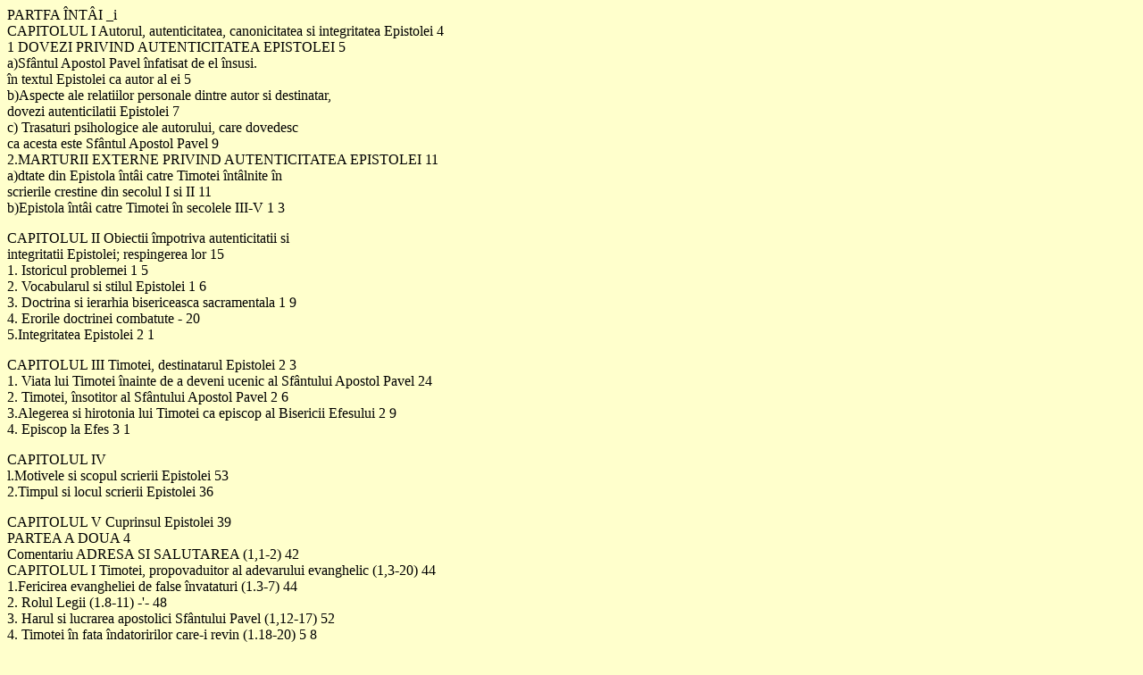

--- FILE ---
content_type: text/html
request_url: http://maracosau.ro/cuprinsuri%20teologie/46.html
body_size: 3731
content:
<!DOCTYPE HTML PUBLIC "-//W3C//DTD HTML 4.01 Transitional//EN">
<html>
<head>
<title>Untitled Document</title>
<meta http-equiv="Content-Type" content="text/html; charset=iso-8859-1">
</head>

<body bgcolor="#FFFFCC">
PARTFA &Icirc;NT&Acirc;I _i<br>
CAPITOLUL I Autorul, autenticitatea, canonicitatea si integritatea Epistolei 4<br>
1 DOVEZI PRIVIND AUTENTICITATEA EPISTOLEI 5<br>
a)Sf&acirc;ntul Apostol Pavel &icirc;nfatisat de el &icirc;nsusi. <br>
&icirc;n textul Epistolei ca autor al ei 5<br>
b)Aspecte ale relatiilor personale dintre autor si destinatar, <br>
dovezi autenticilatii Epistolei 7<br>
c) Trasaturi psihologice ale autorului, care dovedesc <br>
ca acesta este Sf&acirc;ntul Apostol Pavel 9<br>
2.MARTURII EXTERNE PRIVIND AUTENTICITATEA EPISTOLEI 11<br>
a)dtate din Epistola &icirc;nt&acirc;i catre Timotei &icirc;nt&acirc;lnite &icirc;n 
<br>
scrierile crestine din secolul I si II 11<br>
b)Epistola &icirc;nt&acirc;i catre Timotei &icirc;n secolele III-V 1 3
<p>CAPITOLUL II Obiectii &icirc;mpotriva autenticitatii si <br>
  integritatii Epistolei; respingerea lor 15<br>
  1. Istoricul problemei 1 5<br>
  2. Vocabularul si stilul Epistolei 1 6<br>
  3. Doctrina si ierarhia bisericeasca sacramentala 1 9<br>
  4. Erorile doctrinei combatute - 20<br>
  5.Integritatea Epistolei 2 1</p>
<p>CAPITOLUL III Timotei, destinatarul Epistolei 2 3<br>
  1. Viata lui Timotei &icirc;nainte de a deveni ucenic al Sf&acirc;ntului Apostol 
  Pavel 24<br>
  2. Timotei, &icirc;nsotitor al Sf&acirc;ntului Apostol Pavel 2 6<br>
  3.Alegerea si hirotonia lui Timotei ca episcop al Bisericii Efesului 2 9<br>
  4. Episcop la Efes 3 1</p>
<p>CAPITOLUL IV <br>
  l.Motivele si scopul scrierii Epistolei 53<br>
  2.Timpul si locul scrierii Epistolei 36</p>
<p>CAPITOLUL V Cuprinsul Epistolei 39<br>
  PARTEA A DOUA 4<br>
  Comentariu ADRESA SI SALUTAREA (1,1-2) 42<br>
  CAPITOLUL I Timotei, propovaduitor al adevarului evanghelic (1,3-20) 44<br>
  1.Fericirea evangheliei de false &icirc;nvataturi (1.3-7) 44<br>
  2. Rolul Legii (1.8-11) -'- 48<br>
  3. Harul si lucrarea apostolici Sf&acirc;ntului Pavel (1,12-17) 52<br>
  4. Timotei &icirc;n fata &icirc;ndatoririlor care-i revin (1.18-20) 5 8</p>
<p><br>
  CAPITOLUL AL II-LEA Timotei si organizarea slujbelor bisericesti (2,1-15) 61<br>
  1. Caracterul universal al rugaciunii Bisericii (2,1-2) 6 1<br>
  2. Hrislos. unicul Mijlocitor &icirc;ntre Dumnezeu si oameni (2,3-7) 63<br>
  3. Tinuta la rugaciuni a barbatilor si a femeilor (2.8-10) 67<br>
  4. Femeia &icirc;n Biserica (2.11-15) 7 1<br>
  CAPITOLUL III Slujitorii bisericesti si &icirc;nsusirile lor (3, 1-13) 75<br>
  1.&icirc;nsusirile episcopilor si preotilor (3. 1-7) 75<br>
  2. Diaconii si &icirc;nsusirile lor (3. 8-13) 7 9<br>
  CAPITOLUL IV Taina Dumnezeiestii &icirc;ntrupari (3, 14-16) 83</p>
<p>CAPITOLUL V 90<br>
  1.Conduita lui Timotei &icirc;n fata unor situatii care se ivesc &icirc;n Biserica 
  (4,1-16) 90<br>
  2.Laturi ale lucrarii permanente a lui Timotei ca episcop (4, 6-11) 93<br>
  <br>
  3.Pilda si pregatirea pastorului spiritual (4,12-16) 96<br>
  CAPITOLUL VI Conduita lui Timotei fata de feluritele categorii de crestini (5, 
  1-6,2) 100<br>
  l.Fata de v&acirc;rstnici si tineri (5, 1-2) 100<br>
  2.Fata de vaduve (5, 3 - 16) 102<br>
  3.Fata de preoti (5, 17-25) 1 06<br>
  4. Fata de sclavi (6,1-2) 1 09<br>
  CAPITOLUL VII 1.Dascalii mincinosi si pofta lor de &icirc;navutire (6, 2 c -10)	
  110<br>
  2.Timotei - omul lui Dumnezeu (6,11-16) 111<br>
  CAPITOLUL VIII Avertisment celor bogati (6,17-19) 1 13<br>
  CONCLUZII SI &Icirc;NCHEIERE(6,20-21) 116<br>
  <br>
</p>
</body>
</html>
